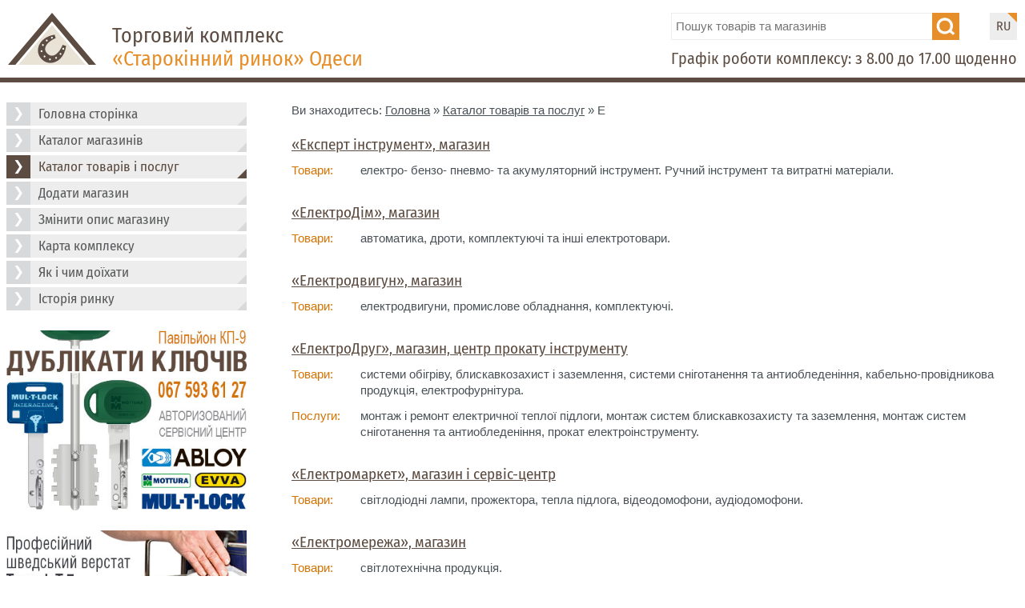

--- FILE ---
content_type: text/html; charset=UTF-8
request_url: https://xn--80ascmadbnhk0i.com.ua/ua/tag/cyr-e
body_size: 2987
content:
<!DOCTYPE html>
<html lang="uk">
<head>
    <meta name="viewport" content="width=device-width, initial-scale=1.0">
    <base href="https://xn--80ascmadbnhk0i.com.ua/ua/">
	<meta http-equiv="content-type" content="text/html; charset=utf-8">
	<meta name="description" content="Товари та послуги, що надаються магазинами одеського Старокінного ринку.. Магазини на літеру Е">
	<title>Товари та послуги. Каталог магазинів одеського Старокінного ринку. Магазини на літеру Е</title>
    <link rel="preload" href="/templates/rinok/fonts/fira-sans-condensed-v3-cyrillic-regular.woff2" as="font" type="font/woff2" crossorigin>
	<link rel="stylesheet" href="/templates/rinok/css/style.css?thh89j5j" type="text/css">
    <link href="/templates/rinok/img/favicon.svg" sizes="any" rel="icon" type="image/svg+xml">
	<link rel="canonical" href="https://xn--80ascmadbnhk0i.com.ua/ua/tag/cyr-e">
	<link rel="alternate" hreflang="ru" href="https://xn--80ascmadbnhk0i.com.ua/tag/cyr-e">
	<link rel="alternate" hreflang="uk" href="https://xn--80ascmadbnhk0i.com.ua/ua/tag/cyr-e">
</head>
<body>
<div class="content">
	<div class="main">		
		<ul class="breadcrumbs breadcrumbs_ua" itemscope="" itemtype="http://schema.org/BreadcrumbList">
    <li class="breadcrumbs__li">
        <span itemscope="" itemprop="itemListElement" itemtype="http://schema.org/ListItem">
                        <a class="breadcrumbs__a" itemprop="item" href="/ua/"><span itemprop="name">Головна</span><meta itemprop="position" content="1"></a>
			        </span>
        <span> » </span>
    </li>
    <li class="breadcrumbs__li">
        <span itemscope="" itemprop="itemListElement" itemtype="http://schema.org/ListItem">
            <a class="breadcrumbs__a" itemprop="item" href="/ua/tag"><span itemprop="name">Каталог товарів та послуг</span><meta itemprop="position" content="2"></a>
        </span>
        <span> » </span>
    </li>
    <li class="breadcrumbs__li">
        <span itemscope="" itemprop="itemListElement" itemtype="http://schema.org/ListItem">
			
			<span itemprop="name">Е</span><meta itemprop="position" content="3">
		        </span>
    </li>
</ul>		
		<div class="main-before">
					</div>
		 
    
    
        
    
    <div class="shopattributes">
	<h3><a href="shops/a-372">«Експерт інструмент», магазин</a></h3>
						<p><span>Товари:</span>електро- бензо- пневмо- та акумуляторний інструмент. Ручний інструмент та витратні матеріали.</p>
				</div>
<div class="shopattributes">
	<h3><a href="shops/a-219">«ЕлектроДім», магазин</a></h3>
						<p><span>Товари:</span>автоматика, дроти, комплектуючі та інші електротовари.</p>
				</div>
<div class="shopattributes">
	<h3><a href="shops/a-184">«Електродвигун», магазин</a></h3>
						<p><span>Товари:</span>електродвигуни, промислове обладнання, комплектуючі.</p>
				</div>
<div class="shopattributes">
	<h3><a href="shops/a-178">«ЕлектроДруг», магазин, центр прокату інструменту</a></h3>
						<p><span>Товари:</span>системи обігріву, блискавкозахист і заземлення, системи сніготанення та антиобледеніння, кабельно-провідникова продукція, електрофурнітура.</p>
									<p><span>Послуги:</span>монтаж і ремонт електричної теплої підлоги, монтаж систем блискавкозахисту та заземлення, монтаж систем сніготанення та антиобледеніння, прокат електроінструменту.</p>
			</div>
<div class="shopattributes">
	<h3><a href="shops/a-194">«Електромаркет», магазин і сервіс-центр</a></h3>
						<p><span>Товари:</span>світлодіодні лампи, прожектора, тепла підлога, відеодомофони, аудіодомофони.</p>
				</div>
<div class="shopattributes">
	<h3><a href="shops/a-195">«Електромережа», магазин</a></h3>
						<p><span>Товари:</span>світлотехнічна продукція.</p>
				</div>
<div class="shopattributes">
	<h3><a href="shops/a-139">«Електронний континент», магазин</a></h3>
						<p><span>Товари:</span>радіодеталі, електротовари, джерела живлення, перетворювачі напруги, світлодіодне освітлення.</p>
				</div>
<div class="shopattributes">
	<h3><a href="shops/a-199">«ЕлектроРай» магазин</a></h3>
						<p><span>Товари:</span>освітлення, автоматика, акумулятори, обігрівачі, терморегулятори, кабельна продукція.</p>
				</div>    <div class="pageNav"><ul class="pagination"></ul></div>
		<div class="main-after">
			<ul class="gallery gallery_2">
	<li>
		<a target="_blank" href="https://atel-e.com.ua/ua/seifi.html"><img src="/images/_ad/ua-safes.jpg" alt="сейфи на старокінному"></a></li>
	</li>
	<li>
		<a target="_blank" href="https://dveri-odessa.od.ua/"><img src="/images/_ad/ua-straj-door.jpg" alt="двері страж"></a></li>
	</li>
</ul>
			</div>		
	</div>
	<div class="leftbar">
		<div id="js-menu-sidebar-place" class="_dnone"></div>
			<ul id="menu-sidebar"  class="menu-sidebar"><li class="first"><a href="/">Головна сторінка</a></li><li class=""><a href="shops/">Каталог магазинів</a></li><li class="active"><a href="tag">Каталог товарів і послуг</a></li><li class=""><a href="add">Додати магазин</a></li><li class=""><a href="contact">Змінити опис магазину</a></li><li class=""><a href="map">Карта комплексу</a></li><li class=""><a href="how-to-find">Як і чим доїхати</a></li><li class="last"><a href="history">Історія ринку</a></li></ul>		
		<div class="sidebar-block">
	<div class="banner">
		<a class="banner__link" target="_blank" href="/ua/shops/a-113"><img class="banner__img" style="height:300px; width:400px;" src="/images/_ad/ua-keys.jpg" alt="дублікати ключів"></a>
	</div>
</div>
<div class="sidebar-block">
	<div class="banner">
		<a class="banner__link" target="_blank" href="/ua/shops/a-113"><img class="banner__img" style="height:300px; width:400px;" src="/images/_ad/ua-zatochka.jpg" alt="гостріння ножів"></a>
	</div>
</div>	</div>
</div>
<div class="header">
	<div class="header-body">					
		<div class="header-logo">
						<a href="/">				
				<img class="header-logo__img" src="/templates/rinok/img/logo-starokonniy-rinok-odessa.svg" alt="Старокінний ринок одеса">
					</a>
				</div>
		<div class="header-name">								
			<div>Торговий комплекс&nbsp;<br class="header-name__br"><span class="header-name__rinok">«Старокінний ринок» <span class="header-name__odessa">Одеси</span></span></div>
		</div>
		<div class="header-placeholder"></div>		
		<div class="header-info">
			<div id="js-header-search" class="header-search _dnone-p">
				<form action="search" method="post">
				<input type="hidden" name="id" value="20">
				<input class="header-search__input" name="search" type="text" placeholder="Пошук товарів та магазинів" required="required">
				<button class="header-search__button" type="submit" aria-label="Пошук по сайту"></button>
				</form>
			</div>
			<div class="header-time">
				Графік роботи комплексу: з 8.00 до 17.00 щоденно
			</div>
		</div>
		<div class="header-lang">
			<a class="lang-switcher" href="/tag/cyr-e">RU</a>		</div>		
		<div class="header-mobile">
			<div class="button-mobile-search" onclick="Mobmenu('js-header-search','');"></div>
			<div class="button-mobile-menu" onclick="Mobmenu('js-header-menu','');">					
				<div class="button-mobile-menu__line"></div>
				<div class="button-mobile-menu__line"></div>
				<div class="button-mobile-menu__line"></div>
			</div>
		</div>
	</div>
	<div class="header-line"></div>	
</div>	<div id="js-header-menu" class="top-nav _dnone-p">
		<div class="top-nav__body">
			<div id="js-menu-head-place" class="_dnone"></div>			
		</div>
	</div>	<div class="footer">
	<div class="footer-body">			
		<div class="footer-left-section">
			<div class="footer-slogan">
				<h3 class="footer-slogan__header">Торговий комплекс «Старокінний ринок» Одеси</h3>
				<p class="footer-slogan__text">Сайт розроблений за згодою адміністрації комплексу</p>
				<p class="footer-slogan__tovar">Товари • Послуги • Магазини • Карта комплексу • Історія ринку</p>
			</div>
			<div class="footer-time">
				<p>Графік роботи комплексу: щоденно з 8.00 до 17.00 (без вихідних днів)</p>				
			</div>			
		</div>
		<div class="footer-right-section">
			<div class="footer-address">
				<h3 class="footer-address__header">Наша адреса:</h3>
				<p>Україна, Одеса, вулиця Розкидайлівська, 31</p>
			</div>
			<div class="footer-copy">
				<p>Copyright © староконный.com.ua з 2013 року. Всі права захищені.<br>
				Копіювання матеріалів та зображень заборонено у будь-якому вигляді.</p>			
				</p>
							</div>
		</div>
	</div>
</div><script src="/js/jquery+custom.js"></script>
<script>
<!-- Mobil menu -->
function Mobmenu(showobjid,hideobjid) {		
	if ($( '#'+showobjid).hasClass('_dnone-p')) {			
		$( '#'+showobjid).removeClass('_dnone-p');		
	}
	else{	
		$( '#'+showobjid).addClass('_dnone-p');	
	}
	if(hideobjid) $('#'+hideobjid).addClass('_dnone-p');   
}
</script>
<script>
<!-- Перенос меню -->
var min_width = 1023;
$(window).on('resize', function() {
	var new_width = window.innerWidth; //Don't use JQuery
	if (new_width <= min_width) {    
		$('#menu-sidebar').insertAfter($('#js-menu-head-place'));	
	}
	if (new_width > min_width) {	
		$('#menu-sidebar').insertAfter($('#js-menu-sidebar-place'));   		
	}
}).trigger('resize');
</script>
<!-- Google tag (gtag.js) -->
<script async src="https://www.googletagmanager.com/gtag/js?id=G-L5KFC01TX4"></script>
<script>
  window.dataLayer = window.dataLayer || [];
  function gtag(){ dataLayer.push(arguments); }
  gtag('js', new Date());

  gtag('config', 'G-L5KFC01TX4');
</script>
</body>
</html>

--- FILE ---
content_type: text/css
request_url: https://xn--80ascmadbnhk0i.com.ua/templates/rinok/css/style.css?thh89j5j
body_size: 5514
content:
html, body, a, table, th, td, p, picture, div, ul, ol, li, dd, dl, input, textarea, blockquote {
  box-sizing: border-box;
  margin: 0;
  padding: 0;
  vertical-align: top;
}
img {
  border: 0 none;
  vertical-align: top;
}
hr {
  border: 0 none;
}
:focus {
  outline: none;
}
table {
  border-collapse: collapse;
  border-spacing: 0;
}
h1, h2, h3, h4, h5, h6 {
  margin: 0;
  font-size: inherit;
  font-weight: inherit;
}
button, input, optgroup, select, textarea {
  padding: 0;
  margin: 0;
  border: none;
  background-color: transparent;
  font: inherit;
  color: inherit;
  letter-spacing: inherit;
}
blockquote, q {
  quotes: none;
}
@font-face {
  font-family: "Fira Sans Condensed";
  font-display: block;
  font-style: normal;
  font-weight: 400;
  src: local("Fira Sans Condensed Regular"), local("FiraSansCondensed-Regular"), url("../fonts/fira-sans-condensed-v3-cyrillic-regular.eot?#iefix") format("embedded-opentype"), url("../fonts/fira-sans-condensed-v3-cyrillic-regular.woff2") format("woff2"), url("../fonts/fira-sans-condensed-v3-cyrillic-regular.woff") format("woff"), url("../fonts/fira-sans-condensed-v3-cyrillic-regular.ttf") format("truetype"), url("../fonts/fira-sans-condensed-v3-cyrillic-regular.svg#FiraSansCondensed") format("svg");
}
h1, ._h1, h2, ._h2, h3, ._h3, h4, ._h4, h5, ._h5, h6, ._h6 {
  font-family: "Fira Sans Condensed", sans-serif;
}
h1, ._h1 {
  color: #5c4c41;
  font-size: 158%;
  line-height: 125%;
  margin-bottom: 20px;
  margin-top: -4px;
}
h2, ._h2 {
  color: #5c4c41;
  font-size: 145%;
  line-height: 130%;
  margin-bottom: 12px;
}
h3, ._h3 {
  color: #5c4c41;
  font-size: 125%;
  line-height: 135%;
  margin-bottom: 10px;
}
h4, ._h4 {
  color: #5c4c41;
  font-size: 120%;
  line-height: 130%;
  margin-bottom: 10px;
}
h5, ._h5 {
  color: #5c4c41;
  font-size: 110%;
  line-height: 130%;
  margin-bottom: 10px;
}
h6, ._h6 {
  color: #5c4c41;
  font-size: 110%;
  line-height: 130%;
  margin-bottom: 10px;
}
body {
  align-items: center;
  color: #485156;
  display: flex;
  font-family: "Arial";
  font-size: 15.3px;
  flex-direction: column;
  line-height: 135%;
}
dfn {
  font-style: normal;
}
table {
  margin-bottom: 12px;
}
p {
  margin-bottom: 12px;
}
ul, ol {
  margin-bottom: 12px;
}
li {
  margin: 0 0 0 30px;
}
ul > li {
  list-style-type: square;
}
hr {
  border: 0px none;
  border-bottom: 2px solid #485156;
  margin: 12px 0 12px;
}
a {
  color: #485156;
}
a:hover {
  color: black;
  text-decoration: none;
}
a:hover img {
  opacity: 0.75;
}
blockquote {
  padding-left: 38px;
  color: #d57200;
}
blockquote:before {
  display: block;
  background-size: 30px 30px;
  background: url(../img/common-icon/marked-info.svg);
  content: "";
  height: 30px;
  float: left;
  margin: 5px 0 0 -38px;
  opacity: 0.7;
  width: 30px;
}
blockquote a {
  color: #d57200;
}
.header {
  margin-bottom: 25px;
  order: -1;
  width: 100%;
}
.header-body {
  display: flex;
  flex-wrap: nowrap;
  justify-content: space-between;
  padding: 16px 10px 14px 10px;
  max-width: 1510px;
  margin: auto;
}
.header-logo {
  flex-basis: 110px;
  margin-right: 20px;
}
.header-logo__img {
  height: auto !important;
  width: 100% !important;
}
.header-name {
  color: #5c4c41;
  display: flex;
  flex-direction: column;
  font-size: 26px;
  font-family: "Fira Sans Condensed", sans-serif;
  justify-content: flex-end;
  line-height: 115%;
  margin-bottom: -5px;
}
.header-name__rinok {
  color: #e68f2a;
}
.header-placeholder {
  flex-grow: 6;
}
.header-info {
  margin-left: 20px;
}
.header-search {
  position: relative;
  margin-bottom: 13px;
  max-width: 360px;
  width: 100%;
}
.header-search__input {
  height: 34px;
  border: 1px solid #ededed;
  border-right: none;
  padding: 5px;
  width: calc(100% - 34px);
}
.header-search__button {
  background: #e68f2a url(../img/common-icon/search.svg);
  background-position: center;
  background-size: 98%;
  height: 34px;
  position: absolute;
  right: 0;
  top: 0;
  width: 34px;
}
.header-search__button:hover {
  opacity: 0.7;
}
.header-time {
  color: #5c4c41;
  font-family: "Fira Sans Condensed", sans-serif;
  font-size: 20px;
}
.header-lang {
  margin-left: -34px;
}
.header-mobile {
  display: none;
  margin-left: 20px;
  width: 94px;
}
.header-line {
  background: #5c4c41;
  height: 6px;
  width: 100%;
}
@media only screen and (max-width: 1100px) {
  .header-time {
    font-size: 20px;
  }
}
@media only screen and (max-width: 1023px) {
  .header {
    margin-bottom: 20px;
  }
  .header-body {
    align-items: center;
    flex-wrap: wrap;
  }
  .header-info {
    margin: 0;
    order: 50;
    width: 100%;
  }
  .header-search {
    margin: 0;
    margin-top: 15px;
    max-width: 100%;
  }
  .header-time {
    display: none;
  }
  .header-mobile {
    display: flex;
    justify-content: space-between;
  }
  .header-line {
    display: block;
  }
}
@media only screen and (max-width: 720px) {
  .header-name {
    font-size: 20px;
  }
  .header-logo {
    align-items: center;
    flex-basis: 85px;
  }
}
@media only screen and (max-width: 580px) {
  .header-name {
    background: #5c4c41;
    color: white;
    margin: 15px -10px 0 -10px;
    order: 100;
    padding: 5px;
    text-align: center;
    width: calc(100% + 20px);
  }
  .header-name__rinok {
    color: white;
  }
  .header-name__odessa, .header-name__br {
    display: none;
  }
  .header-line {
    display: none;
  }
}
@media only screen and (max-width: 410px) {
  .header-name {
    font-size: 17px;
  }
}
.top-nav {
  order: -1;
  position: relative;
  width: 100%;
}
.top-nav__body {
  padding: 0 10px 0 10px;
  width: 100%;
  z-index: 1000;
}
@media only screen and (max-width: 1023px) {
  .top-nav {
    background: #fbfbfb;
    margin-bottom: 0;
  }
  .top-nav__body {
    background: #fbfbfb;
    border-bottom: 6px solid #5c4c41;
    padding: 15px;
    position: absolute;
    right: 0;
    max-width: calc(350px + 30px);
    top: -20px;
  }
}
@media only screen and (max-width: 580px) {
  .top-nav__body {
    border-bottom: 6px solid #5c4c41;
    top: -30px;
  }
}
.home-image {
  order: -1;
}
.home-image__img {
  height: auto !important;
  margin-top: -10px;
  margin-bottom: 25px;
  width: 100% !important;
}
@media only screen and (max-width: 580px) {
  .home-image__img {
    margin-top: -24px;
  }
}
.content {
  display: flex;
  flex-wrap: wrap;
  justify-content: center;
  padding: 0 8px 0 8px;
  margin-bottom: 15px;
  max-width: 1300px;
  width: 100%;
}
@media only screen and (max-width: 1023px) {
  .content {
    padding: 0 10px 0 10px;
  }
}
.main {
  margin-bottom: 15px;
  order: 2;
  padding: 0 0 0 56px;
  width: calc(100% - 350px);
}
.main-before {
  order: 1;
}
.main-after {
  order: 3;
}
@media only screen and (max-width: 1280px) {
  .main {
    width: calc(100% - 300px);
  }
}
@media only screen and (max-width: 1023px) {
  .main {
    order: 1;
    padding: 0;
    width: 100%;
  }
}
.leftbar {
  order: 1;
  max-width: 350px;
  width: 100%;
}
.rightbar {
  order: 3;
  max-width: 350px;
  width: 100%;
}
@media only screen and (max-width: 1280px) {
  .leftbar {
    max-width: 300px;
  }
  .rightbar {
    max-width: 300px;
  }
}
@media only screen and (max-width: 1023px) {
  .leftbar {
    display: flex;
    flex-wrap: wrap;
    justify-content: space-between;
    max-width: 100%;
    order: 2;
  }
  .rightbar {
    display: flex;
    flex-wrap: wrap;
    justify-content: space-between;
    max-width: 100%;
    order: 3;
  }
}
@media only screen and (max-width: 650px) {
  .leftbar, .rightbar {
    flex-wrap: wrap;
    justify-content: center;
  }
}
.footer {
  border-top: 6px solid #5c4c41;
  width: 100%;
}
.footer-body {
  display: flex;
  justify-content: space-between;
  padding: 20px 10px 10px 10px;
  max-width: 1420px;
  margin: auto;
  width: 100%;
}
.footer-left-section {
  margin: 0 25px 15px 0;
}
.footer-right-section {
  margin: 0 0 15px 0;
}
.footer-slogan {
  margin-bottom: 15px;
  padding-left: 45px;
  position: relative;
  width: 100%;
}
.footer-slogan__header {
  color: #5c4c41;
  font-size: 19px;
  margin-bottom: -2px;
}
.footer-slogan__text {
  font-style: italic;
  margin-bottom: 6px;
}
.footer-slogan__tovar {
  color: #d57200;
  font-size: 16px;
  line-height: 130%;
  margin-bottom: -10px;
}
.footer-slogan::before {
  background: url(../img/horseshoe.svg);
  background-position: 100%, 100%;
  content: "";
  display: block;
  height: 34px;
  left: 0;
  position: absolute;
  top: 5px;
  width: 34px;
}
.footer-address {
  font-size: 15px;
  line-height: 130%;
  padding-left: 45px;
  position: relative;
}
.footer-address::before {
  background: url(../img/common-icon/address.svg);
  background-position: 100%, 100%;
  content: "";
  display: block;
  height: 34px;
  left: 0;
  position: absolute;
  top: 3px;
  width: 34px;
}
.footer-address__header {
  color: #5c4c41;
  font-size: 16px;
  margin-bottom: 2px;
}
.footer-copy {
  font-size: 13px;
}
@media only screen and (max-width: 750px) {
  .footer-body {
    flex-wrap: wrap;
    justify-content: center;
  }
  .footer-left-section {
    margin-right: 0;
    width: 100%;
  }
  .footer-right-section {
    width: 100%;
  }
}
.menu-sidebar {
  margin: 0 0 25px;
  padding: 0;
  width: 100%;
}
.menu-sidebar a {
  color: #58595a;
  display: block;
  background: #ededed;
  font-family: "Fira Sans Condensed", sans-serif;
  font-size: 17px;
  line-height: 120%;
  position: relative;
  padding: 5px 15px 4px 40px;
  text-decoration: none;
}
.menu-sidebar a::before {
  background: #d8d9da;
  content: "❯";
  text-align: center;
  color: white;
  display: block;
  height: 100%;
  left: 0;
  line-height: 170%;
  position: absolute;
  top: 0;
  width: 30px;
}
.menu-sidebar a:hover::before {
  background: #e68f2a;
}
.menu-sidebar a::after {
  content: "";
  position: absolute;
  right: 0;
  bottom: 0;
  border: 6px solid transparent;
  border-right: 6px solid #d8d9da;
  border-bottom: 6px solid #d8d9da;
}
.menu-sidebar a:hover::after {
  border-right: 6px solid #e68f2a;
  border-bottom: 6px solid #e68f2a;
}
.menu-sidebar a:hover {
  color: #e68f2a;
}
.menu-sidebar li {
  list-style: none;
  margin: 0 0 4px 0;
}
.menu-sidebar li.active > a {
  color: #5c4c41;
}
.menu-sidebar li.active > a::after {
  border-right: 6px solid #5c4c41;
  border-bottom: 6px solid #5c4c41;
}
.menu-sidebar li.active > a::before {
  background: #5c4c41;
}
.menu-sidebar ul {
  padding-top: 6px;
}
.menu-sidebar ul a {
  background: white;
  font-size: 16px;
  line-height: 120%;
  padding-bottom: 1px;
  padding-top: 1px;
}
.menu-sidebar ul a::before {
  background: white;
  border-left: 1px solid #c5c5c7;
  border-bottom: 1px solid #c5c5c7;
  content: "";
  display: block;
  height: 12px;
  left: 12px;
  position: absolute;
  top: -1px;
  width: 12px;
}
.menu-sidebar ul a::after {
  display: none;
}
.menu-sidebar ul a:hover::before {
  background: white;
  border-left: 2px solid #e68f2a;
  border-bottom: 2px solid #e68f2a;
}
.menu-sidebar ul li.active > a {
  color: #5c4c41;
}
.menu-sidebar ul li.active > a::before {
  background: white;
  border-left: 2px solid #5c4c41;
  border-bottom: 2px solid #5c4c41;
}
.menu-sidebar ul ul {
  margin-bottom: 6px;
}
.menu-sidebar ul ul li {
  margin-bottom: 1px;
}
.menu-sidebar ul ul a {
  background: white;
  padding-left: 65px;
}
.menu-sidebar ul ul a::before {
  border-left: 1px solid #c5c5c7;
  border-bottom: 1px solid #c5c5c7;
  content: "";
  display: block;
  height: 12px;
  left: 40px;
  position: absolute;
  top: -2px !important;
  width: 12px;
}
.menu-sidebar ul ul a::after {
  display: none;
}
.menu-sidebar ul ul li.active > a {
  color: #5c4c41;
}
.menu-sidebar ul ul li.active > a::before {
  background: white;
  border-left: 2px solid #5c4c41;
  border-bottom: 2px solid #5c4c41;
}
.menu-sidebar ul ul {
  margin-bottom: 6px;
}
.menu-sidebar ul ul li {
  margin-bottom: 1px;
}
.menu-sidebar ul ul a {
  background: white;
  padding-left: 65px;
}
.menu-sidebar ul ul a::before {
  border-left: 1px solid #c5c5c7;
  border-bottom: 1px solid #c5c5c7;
  content: "";
  display: block;
  height: 12px;
  left: 40px;
  position: absolute;
  top: 0;
  width: 12px;
}
.menu-sidebar ul ul a::after {
  display: none;
}
.menu-sidebar ul ul li.active > a {
  color: #5c4c41;
}
.menu-sidebar ul ul li.active > a::before {
  background: white;
  border-left: 2px solid #5c4c41;
  border-bottom: 2px solid #5c4c41;
}
.menu-sidebar ul ul ul a {
  background: white;
  padding-left: 85px;
}
.menu-sidebar ul ul ul a::before {
  border-left: 1px solid #c5c5c7;
  border-bottom: 1px solid #c5c5c7;
  content: "";
  display: block;
  height: 12px;
  left: 65px;
  position: absolute;
  top: 0;
  width: 12px;
}
.menu-sidebar ul ul ul a::after {
  display: none;
}
.menu-sidebar ul ul ul li.active > a {
  color: #5c4c41;
}
.menu-sidebar ul ul ul li.active > a::before {
  background: white;
  border-left: 2px solid #5c4c41;
  border-bottom: 2px solid #5c4c41;
}
@media only screen and (max-width: 1023px) {
  .menu-sidebar {
    margin-bottom: 0;
  }
}
.add-shop {
  display: flex;
  flex-wrap: wrap;
  justify-content: space-between;
  margin-top: 15px;
}
.add-shop__label {
  background: lightgrey;
  padding: 10px;
  margin: 0;
  text-align: center;
}
.add-shop-col {
  width: calc(50% - 10px);
  margin-bottom: 15px;
}
.add-shop-items {
  border: 1px solid lightgrey;
  height: 308px;
  overflow: auto;
  padding: 10px 10px 0 10px;
}
.add-shop-items__line {
  position: relative;
  margin-bottom: 2px;
}
.add-shop-items__line:hover {
  background: #ededed;
}
.add-shop-items__label {
  display: block;
  padding: 3px 3px 3px 36px;
}
.add-shop-items__check {
  appearance: none;
  background-color: #fff;
  height: 16px;
  position: absolute;
  left: 4px;
  top: 5px;
  width: 16px;
  border: 1px solid grey;
}
.add-shop-items__check:checked {
  border: 5px solid #e68f2a;
}
.add-shop-items__check:checked + .add-shop-items__label {
  background-color: #ededed;
}
@media screen and (max-width: 650px) {
  .add-shop-col {
    width: 100%;
  }
}
.banner__img {
  height: auto !important;
  width: 100% !important;
}
.banner__link {
  display: block;
}
.breadcrumbs {
  margin: 0 0 20px 0;
  position: relative;
  overflow: hidden;
  overflow-x: auto;
  -ms-overflow-style: none;
  scrollbar-width: none;
  white-space: nowrap;
}
.breadcrumbs::before {
  content: "Вы находитесь: ";
  display: inline-block;
}
.breadcrumbs_ua::before {
  content: "Ви знаходитесь: ";
  display: inline-block;
}
.breadcrumbs__li, .breadcrumbs__sep, .breadcrumbs__cur {
  display: inline-block;
  list-style: none;
  margin: 0;
}
.breadcrumbs__sep {
  font-weight: bold;
  margin: 0 4px 0 4px;
}
.breadcrumbs__a:hover {
  color: #d57200;
}
.button-mobile-menu {
  display: flex;
  justify-content: space-between;
  flex-direction: column;
  height: 34px;
  width: 40px;
}
.button-mobile-menu__line {
  width: 100%;
  height: 6px;
  background: #5c4c41;
}
.button-mobile-menu_small {
  height: 22px;
  width: 30px;
}
.button-mobile-menu_small > div {
  height: 4px !important;
}
.button-mobile-search {
  background: #e68f2a url(../img/common-icon/search.svg);
  background-position: center;
  background-size: 98%;
  height: 34px;
  width: 34px;
}
.mfp-bg {
  top: 0;
  left: 0;
  width: 100%;
  height: 100%;
  z-index: 2000;
  overflow: hidden;
  position: fixed;
  background: #0b0b0b;
  opacity: 0.8;
  filter: alpha(opacity=80);
}
.mfp-wrap {
  top: 0;
  left: 0;
  width: 100%;
  height: 100%;
  z-index: 2001;
  position: fixed;
  outline: none !important;
  -webkit-backface-visibility: hidden;
}
.mfp-container {
  text-align: center;
  position: absolute;
  width: 100%;
  height: 100%;
  left: 0;
  top: 0;
  padding: 0 8px;
  -webkit-box-sizing: border-box;
  -moz-box-sizing: border-box;
  box-sizing: border-box;
}
.mfp-container:before {
  content: '';
  display: inline-block;
  height: 100%;
  vertical-align: middle;
}
.mfp-align-top .mfp-container:before {
  display: none;
}
.mfp-content {
  background: white;
  position: relative;
  display: inline-block;
  vertical-align: middle;
  margin: 0 auto;
  text-align: left;
  z-index: 2002;
}
.mfp-inline-holder .mfp-content, .mfp-ajax-holder .mfp-content {
  width: 100%;
  cursor: auto;
}
.mfp-ajax-cur {
  cursor: progress;
}
.mfp-zoom-out-cur, .mfp-zoom-out-cur .mfp-image-holder .mfp-close {
  cursor: -moz-zoom-out;
  cursor: -webkit-zoom-out;
  cursor: zoom-out;
}
.mfp-zoom {
  cursor: pointer;
  cursor: -webkit-zoom-in;
  cursor: -moz-zoom-in;
  cursor: zoom-in;
}
.mfp-auto-cursor .mfp-content {
  cursor: auto;
}
.mfp-close, .mfp-arrow, .mfp-preloader, .mfp-counter {
  -webkit-user-select: none;
  -moz-user-select: none;
  user-select: none;
}
.mfp-loading.mfp-figure {
  display: none;
}
.mfp-hide {
  display: none !important;
}
.mfp-preloader {
  color: #ccc;
  position: absolute;
  top: 50%;
  width: auto;
  text-align: center;
  margin-top: -0.8em;
  left: 8px;
  right: 8px;
  z-index: 2003;
}
.mfp-preloader a {
  color: #ccc;
}
.mfp-preloader a:hover {
  color: white;
}
.mfp-s-ready .mfp-preloader {
  display: none;
}
.mfp-s-error .mfp-content {
  display: none;
}
button.mfp-close, button.mfp-arrow {
  overflow: visible;
  cursor: pointer;
  background: transparent;
  border: 0;
  -webkit-appearance: none;
  display: block;
  outline: none;
  padding: 0;
  z-index: 2004;
  -webkit-box-shadow: none;
  box-shadow: none;
}
button::-moz-focus-inner {
  padding: 0;
  border: 0;
}
.mfp-close {
  background: grey !important;
  width: 32px !important;
  height: 32px !important;
  line-height: 32px;
  position: absolute;
  right: 0;
  top: 0;
  text-decoration: none;
  text-align: center;
  opacity: 0.75;
  padding: 10px;
  color: white !important;
  font-style: normal;
  font-size: 28px;
  font-family: Arial, Baskerville, monospace;
}
.mfp-close:hover, .mfp-close:focus {
  opacity: 1;
}
.mfp-close-btn-in .mfp-close {
  color: #333;
}
.mfp-counter {
  text-align: center;
  color: #ccc;
  font-size: 14px;
  line-height: 18px;
}
.mfp-arrow {
  position: absolute;
  opacity: 0.65;
  margin: 0;
  top: 50%;
  margin-top: -55px;
  padding: 0;
  width: 90px;
  height: 110px;
  -webkit-tap-highlight-color: rgba(0, 0, 0, 0);
}
.mfp-arrow:active {
  margin-top: -54px;
}
.mfp-arrow:hover, .mfp-arrow:focus {
  opacity: 1;
}
.mfp-arrow:before, .mfp-arrow:after, .mfp-arrow .mfp-b, .mfp-arrow .mfp-a {
  content: '';
  display: block;
  width: 0;
  height: 0;
  position: absolute;
  left: 0;
  top: 0;
  margin-top: 35px;
  margin-left: 35px;
  border: medium inset transparent;
}
.mfp-arrow:after, .mfp-arrow .mfp-a {
  border-top-width: 13px;
  border-bottom-width: 13px;
  top: 8px;
}
.mfp-arrow:before, .mfp-arrow .mfp-b {
  border-top-width: 21px;
  border-bottom-width: 21px;
}
.mfp-arrow-left {
  left: 0;
}
.mfp-arrow-left:after, .mfp-arrow-left .mfp-a {
  border-right: 17px solid white;
  margin-left: 31px;
}
.mfp-arrow-left:before, .mfp-arrow-left .mfp-b {
  margin-left: 25px;
  border-right: 27px solid #3f3f3f;
}
.mfp-arrow-right {
  right: 0;
}
.mfp-arrow-right:after, .mfp-arrow-right .mfp-a {
  border-left: 17px solid white;
  margin-left: 39px;
}
.mfp-arrow-right:before, .mfp-arrow-right .mfp-b {
  border-left: 27px solid #3f3f3f;
}
.mfp-iframe-holder {
  padding-top: 40px;
  padding-bottom: 40px;
}
.mfp-iframe-holder .mfp-content {
  line-height: 0;
  width: 100%;
  max-width: 900px;
}
.mfp-iframe-holder .mfp-close {
  top: -40px;
}
.mfp-iframe-scaler {
  width: 100%;
  height: 0;
  overflow: hidden;
  padding-top: 56.25%;
}
.mfp-iframe-scaler iframe {
  position: absolute;
  display: block;
  top: 0;
  left: 0;
  width: 100%;
  height: 100%;
  box-shadow: 0 0 8px rgba(0, 0, 0, 0.6);
  background: black;
}
img.mfp-img {
  width: auto;
  max-width: 100%;
  height: auto;
  display: block;
  line-height: 0;
  border: 10px solid white;
  -webkit-box-sizing: border-box;
  -moz-box-sizing: border-box;
  box-sizing: border-box;
  padding: 0;
  margin: 0 auto;
}
.mfp-figure {
  line-height: 0;
}
.mfp-figure:after {
  content: '';
  position: absolute;
  left: 0;
  top: 40px;
  bottom: 40px;
  display: block;
  right: 0;
  width: auto;
  height: auto;
  z-index: -1;
}
.mfp-figure small {
  color: #bdbdbd;
  display: block;
  font-size: 12px;
  line-height: 14px;
}
.mfp-figure figure {
  margin: 0;
}
.mfp-bottom-bar {
  position: absolute;
  top: 100%;
  left: 0;
  width: 100%;
  cursor: auto;
}
.mfp-title {
  background: white;
  padding: 6px 10px 18px 10px;
  text-align: center;
  line-height: 18px;
  color: grey;
  margin-bottom: 18px;
  word-wrap: break-word;
}
.mfp-title:empty {
  padding: 0 !important;
}
.mfp-image-holder .mfp-content {
  max-width: 100%;
}
.mfp-gallery .mfp-image-holder .mfp-figure {
  cursor: pointer;
}
.columns {
  display: flex;
  justify-content: space-between;
  flex-wrap: wrap;
  gap: 20px 20px;
  margin: 5px auto 10px auto;
  width: 100%;
}
.columns_norowgap {
  gap: 0 20px;
}
.columns_2 .columns__col {
  width: calc(50% - 20px/2);
}
@media only screen and (max-width: 650px) {
  .columns_2 .columns__col {
    width: 100%;
  }
}
.common-form {
  margin: auto;
}
.common-form__fieldset {
  background: white;
  border: 1px solid #c9c8c8;
}
.common-form__legend {
  padding: 0 10px 0 10px;
}
.common-form__text, .common-form__textarea, .common-form__select {
  border: 1px solid #c9c8c8;
  padding: 5px;
  margin-bottom: 15px;
  text-align: left;
}
.common-form__text, .common-form__textarea, .common-form__select {
  width: 100%;
}
.common-form__submit {
  cursor: pointer;
  color: white;
  background: #485156;
  border: 1px solid #485156;
  margin-bottom: 15px;
  padding: 5px 10px 5px 10px;
  text-align: center;
}
.common-form__submit:hover {
  opacity: 0.7;
  color: white;
  background: #485156;
  border: 1px solid #485156;
}
.gallery {
  display: flex;
  justify-content: center;
  flex-wrap: wrap;
  gap: 30px 20px;
  margin: 20px auto 20px auto;
  padding: 0;
  width: 100%;
}
.gallery li {
  list-style: none;
  margin: 0;
  padding: 0;
  text-align: center;
}
.gallery img {
  box-sizing: content-box;
  height: auto;
}
.gallery p {
  color: #d57200;
  font-size: 13px;
  line-height: 125%;
  margin: 10px 0 0 0;
}
.gallery span {
  color: #485156;
  font-size: 13px;
}
.gallery a {
  display: block !important;
  position: relative;
}
.gallery_border img {
  border: solid 1px #c9c8c8;
}
.gallery_nosize img {
  aspect-ratio: auto !important;
}
.gallery_1, .gallery_2, .gallery_3, .gallery_4 {
  max-width: 790px;
  max-width: 800px;
}
.gallery_2, .gallery_3, .gallery_4 {
  justify-content: flex-start;
}
.gallery_1 {
  flex-direction: column;
  flex-wrap: nowrap;
}
.gallery_2 li {
  width: calc(50% - 20px/2);
}
.gallery_2 img {
  aspect-ratio: 1.33;
  width: 100%;
}
.gallery_3 li {
  width: calc(33.33% - (20px*2.7)/4);
}
.gallery_3 img {
  width: 100%;
}
.gallery_4 li {
  width: calc(25% - (20px*3.8)/5);
}
.gallery_4 img {
  width: 100%;
}
@media only screen and (max-width: 650px) {
  .gallery_4 li {
    width: calc(50% - 20px/2);
  }
}
@media only screen and (max-width: 430px) {
  .gallery_2 li {
    max-width: 400px;
    width: 100%;
  }
  .gallery_3 li {
    width: calc(50% - 20px/2);
  }
}
.goods-services {
  margin-bottom: 25px;
}
.goods-services div > div {
  border-bottom: 1px solid #efe9dd;
  margin-bottom: 6px;
  padding-bottom: 5px;
}
.goods-services a {
  text-decoration: none;
}
.goods-services a:hover {
  text-decoration: underline;
}
.lang-switcher {
  font-family: "Fira Sans Condensed", sans-serif;
  color: #5c4c41;
  display: block;
  background: #ededed;
  font-size: 16px;
  line-height: 34px;
  position: relative;
  text-align: center;
  text-decoration: none;
  width: 34px;
  height: 34px;
}
.lang-switcher::after {
  content: "";
  position: absolute;
  top: 0;
  right: 0;
  width: 0;
  height: 0;
  border-style: solid;
  border-width: 0 12px 12px 0;
  border-color: transparent #e68f2a transparent transparent;
}
.lang-switcher:hover {
  opacity: 0.7;
}
.letters {
  text-align: center;
}
.letters div {
  display: inline-block;
  margin: 4px;
}
.letters p {
  font-size: 11px;
  margin-top: 2px;
}
.letters a {
  border: 1px solid lightgrey;
  display: block;
  height: 25px;
  font-size: 16px;
  color: black;
  line-height: 24px;
  text-decoration: none;
  width: 25px;
}
.letters a:hover {
  background: #f1f1f1;
}
.marked {
  padding-left: 38px;
}
.marked:before {
  display: block;
  background-size: 30px 30px;
  content: "";
  height: 30px;
  float: left;
  margin: 5px 0 0 -38px;
  opacity: 0.7;
  width: 30px;
}
.marked_info {
  color: #d57200;
}
.marked_info a {
  color: #d57200;
}
.marked_info::before {
  background: url(../img/common-icon/marked-info.svg);
}
.marked_alert {
  color: red;
}
.marked_alert a {
  color: red;
}
.marked_alert::before {
  background: url(../img/common-icon/marked-alert.svg);
}
.pagination {
  color: grey;
  margin: 15px auto;
  text-align: center;
  width: auto;
}
.pagination__li, .pagination__cur {
  display: inline-block;
  border: 1px solid grey;
  height: 35px;
  line-height: 35px;
  margin-left: 5px;
  width: 35px;
}
.pagination__cur {
  background: grey !important;
  color: white;
}
.pagination__link {
  display: block;
  text-decoration: none;
}
.pagination__link:hover {
  background: grey;
  color: white;
}
.search__item {
  margin-bottom: 15px;
}
.search__title {
  margin-bottom: 10px;
  padding-left: 20px;
}
.search__title:before {
  content: "";
  background: #e68f2a;
  display: block;
  float: left;
  margin: 8px 0 0 -22px;
  height: 10px;
  width: 10px;
}
.search__title:hover::before {
  background: black;
}
.search__link {
  color: #5c4c41;
  text-decoration: none;
}
.search__link:hover {
  text-decoration: underline;
}
.search__text {
  margin-left: 23px;
}
.shopattributes {
  margin-bottom: 30px;
  margin-top: 20px;
}
.shopattributes p {
  padding-left: 86px;
}
.shopattributes span {
  color: #d57200;
  display: inline-block;
  margin-left: -86px;
  width: 86px;
}
.shopattributes a {
  color: #5c4c41;
}
.sidebar-block {
  margin-bottom: 25px;
  width: 100%;
}
.sidebar-block__title {
  color: #5c4c41;
  border-bottom: 3px solid #485156;
  font-size: 18px;
  line-height: 130%;
  position: relative;
  padding: 0 0 10px 28px;
  margin: 0 0 12px 0;
}
.sidebar-block__title:before {
  content: "";
  background: url(../img/marker-circle.svg);
  background-size: 100%, 100%;
  display: block;
  height: 17px;
  left: 0;
  position: absolute;
  top: 3px;
  width: 17px;
}
.sidebar-block__link {
  text-decoration: none;
}
.sidebar-block__link:hover {
  color: #e68f2a;
}
@media only screen and (max-width: 1023px) {
  .sidebar-block {
    width: calc(50% - 10px);
  }
}
@media only screen and (max-width: 650px) {
  .sidebar-block {
    width: 100%;
    max-width: 500px;
  }
}
._img100 {
  height: auto !important;
  width: 100% !important;
}
._linklike {
  color: #5c4c41;
  text-decoration: underline;
  cursor: pointer;
}
._linklike:hover {
  text-decoration: none;
}
._linkhide {
  color: #485156;
  text-decoration: none;
}
._linkhide:hover {
  color: #485156;
}
._f13 {
  font-size: 13px;
}
._color1 {
  color: #d57200;
}
._color1 a {
  color: #d57200;
}
._color2 {
  color: #d57200;
}
._color2 a {
  color: #d57200;
}
._colortext {
  color: #485156;
}
._green {
  color: green;
}
._red {
  color: red;
}
._grey {
  color: #6b6966;
}
._white {
  color: white;
}
._black {
  color: black;
}
._mw300 {
  max-width: 300px;
}
._mw350 {
  max-width: 350px;
}
._mw400 {
  max-width: 400px;
}
._mw450 {
  max-width: 450px;
}
._mw500 {
  max-width: 500px;
}
._mw550 {
  max-width: 550px;
}
._mw600 {
  max-width: 600px;
}
._mw650 {
  max-width: 650px;
}
._mw700 {
  max-width: 700px;
}
._mw750 {
  max-width: 750px;
}
._mw800 {
  max-width: 800px;
}
._mwmax {
  max-width: 800px;
}
._w100d {
  width: 100%;
}
._odd tr:nth-child(2n) {
  background: #ededed;
}
._even tr:nth-child(2n + 1) {
  background: #ededed;
}
._al {
  text-align: left !important;
}
._ar {
  text-align: right !important;
}
._ac, table.ac td, ul.ac p {
  text-align: center;
}
._vt {
  vertical-align: top;
}
._vm {
  vertical-align: middle;
}
._vb {
  vertical-align: bottom;
}
._fl {
  float: left;
  margin-right: 8px;
}
._fr {
  float: right;
}
._clear {
  clear: both;
}
._p0 {
  padding: 0px;
}
._p2 {
  padding: 2px;
}
._p5, table._p5 td {
  padding: 5px;
}
._p10, table._p10 td {
  padding: 10px;
}
._pl10 {
  padding-left: 10px;
}
._pb10 {
  padding-bottom: 10px;
}
._pr10 {
  padding-right: 10px !important;
}
._pt10 {
  padding-top: 10px;
}
._leftpad {
  padding-left: 30px;
}
._mauto {
  margin-left: auto;
  margin-right: auto;
}
._m0 {
  margin: 0;
}
._mt0 {
  margin-top: 0;
}
._mb0 {
  margin-bottom: 0;
}
._mr0 {
  margin-right: 0;
}
._m10 {
  margin: 10px;
}
._ml10 {
  margin-left: 10px !important;
}
._mb10 {
  margin-bottom: 10px !important;
}
._mr10 {
  margin-right: 10px !important;
}
._mt10 {
  margin-top: 10px !important;
}
._hand {
  cursor: pointer;
}
._dnone {
  display: none !important;
}
._dblock {
  display: block;
}
._diblock {
  display: inline-block;
}
._dinline {
  display: inline;
}
._bord, table._bord td {
  border: 1px solid lightgrey;
}
._bordbot {
  border-bottom: 1px solid lightgrey;
}
._bordbot tr {
  border-bottom: 1px solid lightgrey;
}
._bordnone {
  border: none !important;
}
._bg1 {
  background: #ededed;
}
._bg2 {
  background: #4c585e;
}
._bg-n-light {
  background: #ededed;
}
._bg-n-dark {
  background: #c9c8c8;
}
._upper {
  text-transform: uppercase;
}
._bo {
  font-weight: bold;
}
._decno {
  text-decoration: none;
}
@media only screen and (max-width: 1023px) {
  ._dnone-p {
    display: none;
  }
}


--- FILE ---
content_type: image/svg+xml
request_url: https://xn--80ascmadbnhk0i.com.ua/templates/rinok/img/horseshoe.svg
body_size: 295
content:
<svg clip-rule="evenodd" fill-rule="evenodd" image-rendering="optimizeQuality" shape-rendering="geometricPrecision" text-rendering="geometricPrecision" viewBox="0 0 169 169" xmlns="http://www.w3.org/2000/svg"><path d="m23 148c-50-49-17-134 77-148l7 21c-36 14-89 54-50 92 38 38 78-16 91-52l21 6c-11 94-96 129-146 81z" fill="#5c4c41"/><g fill="#fff"><circle r="2" transform="matrix(1.74316 1.69919 -1.70456 1.73768 152.182 84.5389)"/><circle r="2" transform="matrix(1.74316 1.69919 -1.70456 1.73768 135.641 115.399)"/><circle r="2" transform="matrix(1.74316 1.69919 -1.70456 1.73768 109.32 139.102)"/><circle r="2" transform="matrix(1.74316 1.69919 -1.70456 1.73768 72.2943 148.187)"/><circle r="2" transform="matrix(1.74316 1.69919 -1.70456 1.73768 39.7188 130.517)"/><circle r="2" transform="matrix(-1.74316 -1.69919 -1.70456 1.73768 83.8162 17.8978)"/><circle r="2" transform="matrix(-1.74316 -1.69919 -1.70456 1.73768 53.2381 35.0741)"/><circle r="2" transform="matrix(-1.74316 -1.69919 -1.70456 1.73768 30.0542 61.8359)"/><circle r="2" transform="matrix(-1.74316 -1.69919 -1.70456 1.73768 21.772 98.9384)"/></g></svg>

--- FILE ---
content_type: image/svg+xml
request_url: https://xn--80ascmadbnhk0i.com.ua/templates/rinok/img/common-icon/address.svg
body_size: 238
content:
<svg clip-rule="evenodd" fill-rule="evenodd" image-rendering="optimizeQuality" shape-rendering="geometricPrecision" text-rendering="geometricPrecision" viewBox="0 0 339 339" xmlns="http://www.w3.org/2000/svg"><g fill="#5c4c41"><path d="m169 0c93 0 170 75 170 169 0 93-77 170-170 170-94 0-169-77-169-170 0-94 75-169 169-169zm0 15c-84 0-154 70-154 154 0 85 70 154 154 154 85 0 154-69 154-154 0-84-69-154-154-154z" fill-rule="nonzero"/><path d="m171 51c-77-2-90 56-79 102 13 59 60 112 79 146 18-34 67-87 78-146 11-46-2-104-78-102zm0 31c20 0 36 16 36 36s-16 36-36 36-37-16-37-36 17-36 37-36z"/></g></svg>

--- FILE ---
content_type: image/svg+xml
request_url: https://xn--80ascmadbnhk0i.com.ua/templates/rinok/img/logo-starokonniy-rinok-odessa.svg
body_size: 355
content:
<svg clip-rule="evenodd" fill-rule="evenodd" image-rendering="optimizeQuality" shape-rendering="geometricPrecision" text-rendering="geometricPrecision" viewBox="0 0 3514 2077" xmlns="http://www.w3.org/2000/svg"><path d="m3221 2077-1464-1730-1463 1730h-294l1757-2077 1757 2077z" fill="#5c4c41"/><path d="m414 2077 1343-1587 1343 1587z" fill="#e8e3d5"/><path d="m1346 1857c-330-323-111-891 514-983l42 140c-234 93-590 363-333 615 258 252 520-110 607-346l142 39c-78 627-642 858-972 535z" fill="#5c4c41"/><g fill="#fefefe"><circle r="30" transform="matrix(.87031 .851035 -.851035 .87031 2204.01 1437.41)"/><circle r="30" transform="matrix(.87031 .851035 -.851035 .87031 2094.13 1643.06)"/><circle r="30" transform="matrix(.87031 .851035 -.851035 .87031 1919.28 1801.02)"/><circle r="30" transform="matrix(.87031 .851035 -.851035 .87031 1673.32 1861.56)"/><circle r="30" transform="matrix(.87031 .851035 -.851035 .87031 1456.92 1743.81)"/><circle r="30" transform="matrix(-.87031 -.851035 -.851035 .87031 1749.85 993.307)"/><circle r="30" transform="matrix(-.87031 -.851035 -.851035 .87031 1546.72 1107.77)"/><circle r="30" transform="matrix(-.87031 -.851035 -.851035 .87031 1392.71 1286.11)"/><circle r="30" transform="matrix(-.87031 -.851035 -.851035 .87031 1337.69 1533.36)"/></g></svg>

--- FILE ---
content_type: image/svg+xml
request_url: https://xn--80ascmadbnhk0i.com.ua/templates/rinok/img/common-icon/search.svg
body_size: 152
content:
<svg clip-rule="evenodd" fill-rule="evenodd" height="60" image-rendering="optimizeQuality" shape-rendering="geometricPrecision" text-rendering="geometricPrecision" viewBox="0 0 60 60" width="60" xmlns="http://www.w3.org/2000/svg"><path d="m28 11c10 0 18 8 18 18 0 3-1 7-3 10l7 6-4 4-7-6c-3 2-7 4-11 4-10 0-18-8-18-18s8-18 18-18zm0 6c-7 0-12 5-12 12s5 12 12 12 12-5 12-12-5-12-12-12z" fill="#fefefe" fill-rule="nonzero"/></svg>